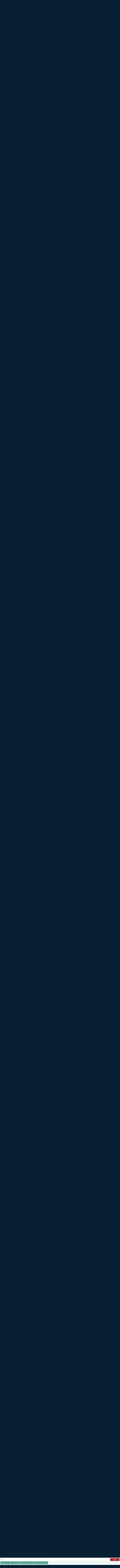

--- FILE ---
content_type: text/css
request_url: https://credreg.net/styles/commonv2.css?ver=4.0.1
body_size: 3120
content:
* {
	box-sizing: border-box;
	-moz-box-sizing: border-box;
	font-family: Gilroy, Calibri, Tahoma, Arial, sans-serif;
	transition: background 0.2s, color 0.2s, box-shadow 0.2s, opacity 0.2s;
}

html, body {
	margin: 0;
	padding: 0;
	min-width: 300px;
	font-size: 16px;
	background-color: #072034;
}

a {
	text-decoration: none;
	color: #45A085;
	font-weight: bold;
}

	a:hover, a:focus {
		color: #55B095;
		text-decoration: underline;
	}

img {
	max-width: 100%;
}

p {
	margin: 5px 0 20px 0;
	padding: 0 5px;
}

	p:empty {
		display: none;
	}

	p.withBelow {
		margin-bottom: 0;
	}

h1, h2, h3, h4, h5, h6, .header {
	font-family: 'Titillium Web', Tahoma, Arial, sans-serif;
	font-weight: normal;
	color: #2D2C59;
}

	h1, .header.h1 {
		font-size: 50px;
		padding: 5px;
		margin: 5px 5px 10px 5px;
	}

	h2, .header.h2 {
		font-size: 40px;
		padding: 5px;
		margin: 15px 0 5px 0;
	}

	h3, .header.h3 {
		font-size: 30px;
		padding: 5px;
		margin: 10px 0 5px 0;
	}

	h4, .header.h4 {
		font-size: 22px;
		padding: 5px;
		margin: 10px 0 5px 0;
	}

	h5, .header.h5 {
		font-size: 20px;
		padding: 5px;
		margin: 10px 0 5px 0;
	}

	h6, .header.h6 {
		font-size: 18px;
		padding: 5px;
		margin: 10px 0 5px 0;
	}

	h1 *, h2 *, h3 *, h4 *, h5 * {
		font-size: inherit;
	}

ul, ol, dl {
	clear: left;
	margin: 5px 0 20px 0;
	padding: 0 5px 0 30px;
}

	ul ul, ul ol, ol ol, ol ul {
		margin: 0;
	}

	ul li, ol li {
		margin-bottom: 2.5px;
	}

	dl dt {
		font-weight: bold;
	}

	dl dd {
		margin-bottom: 10px;
	}

input, select, textarea {
	padding: 2px 5px;
	border: 1px solid #BDCEAC;
}

select, option {
	text-overflow: ellipsis;
}

input[type=button], input[type=submit] {
	padding: 2px 5px;
	-webkit-appearance: none;
	border-radius: 0;
	border-width: 1px;
	background-color: #1B5456;
	color: #B3DED5;
	border-color: #144448;
}

	input[type=button]:hover, input[type=submit]:hover {
		cursor: pointer;
		background-color: #B3DED5;
		color: #1B5456;
	}

a img {
	border: none;
}
/* IE still does this */
table {
	width: 100%;
	max-width: 1500px;
	margin: 5px auto 20px auto;
	border-collapse: collapse;
}

	table tr:first-of-type td, table th {
		font-weight: bold;
		background-color: #0F3E63;
		color: #FFF;
		font-size: 20px;
		text-align: center;
	}

		table tr:first-of-type td a {
			color: #FFF;
		}

	table * {
		font-size: inherit;
	}

	table td, table th {
		border: 1px solid #0F3E63;
		padding: 2px 5px;
	}

pre, code {
	display: block;
	white-space: pre-wrap;
	padding: 10px;
	background-color: #EEE;
	word-break: break-word;
}

	pre, code, pre *, code * {
		font-family: Consolas, 'Courier New', monospace;
		font-size: 14px;
		tab-size: 25px;
	}

		pre.inline, code.inline {
			display: inline-block;
			padding: 2px 5px;
			margin: 1px 2px;
		}

@media (max-width: 1000px) {
	h1, .header.h1 {
		font-size: 30px;
		padding: 5px;
		margin: 5px 5px 10px 5px;
	}

	h2, .header.h2 {
		font-size: 24px;
		padding: 5px;
		margin: 15px 0 5px 0;
	}

	h3, .header.h3 {
		font-size: 20px;
		padding: 5px;
		margin: 10px 0 5px 0
	}

	h4, .header.h4 {
		font-size: 18px;
		padding: 5px;
		margin: 10px 0 5px 0
	}

	h5, .header.h5 {
		font-size: 16px;
		padding: 5px;
		margin: 5px 0 5px 0
	}
}

@media (max-width: 800px) {
	h1, .header.h1 {
		font-size: 28px;
		padding: 5px;
		margin: 5px 5px 10px 5px;
	}

	h2, .header.h2 {
		font-size: 22px;
		padding: 5px;
		margin: 15px 0 5px 0;
	}

	h3, .header.h3 {
		font-size: 20px;
		padding: 5px;
		margin: 10px 0 5px 0
	}

	h4, .header.h4 {
		font-size: 18px;
		padding: 5px;
		margin: 10px 0 5px 0
	}

	h5, .header.h5 {
		font-size: 16px;
		padding: 5px;
		margin: 5px 0 5px 0
	}
}

/* CSS spec requires these be separate selectors */
input[placeholder] {
	text-overflow: ellipsis;
}

::-moz-placeholder {
	text-overflow: ellipsis;
	opacity: 0.7;
}

::-webkit-input-placeholder {
	text-overflow: ellipsis;
	opacity: 0.7;
}

:-ms-input-placeholder {
	text-overflow: ellipsis;
	opacity: 0.7;
}

/* Content */
#content {
	padding: 5px 1vw 50px 1vw;
	margin: 0 2vw;
	min-height: 700px;
	background-color: #FFF;
}

/* Header */
#header {
	display: flex;
	align-items: center;
	height: 100px;
	background-color: #FFF;
	margin: 0 2vw;
}

	#header #logoLinkBox {
		flex: 225px 0 0;
		padding: 2.5px 10px;
	}

		#header #logoLinkBox .logoLinkTop {
			display: block;
			height: 40px;
		}

			#header #logoLinkBox .logoLinkTop img {
				display: block;
				max-height: 100%;
			}

		#header #logoLinkBox .logoLinkBottom {
			display: block;
			height: 35px;
		}

			#header #logoLinkBox .logoLinkBottom img {
				display: block;
				max-height: 100%;
				margin: 0 auto;
			}

	#header #navigationBox {
		position: relative;
		margin-left: auto;
		padding: 0 10px;
	}

		#header #navigationBox #navigationContent {
			position: absolute;
			right: 0;
			z-index: 1000;
			background-color: #FFF;
			border: 1px solid #072034;
			padding: 5px;
			max-width: 1800px;
		}

		#header #navigationBox.collapsed #navigationContent {
			display: none;
		}

		#header #navigationBox #navigationContent #mainNavigation {
			display: flex;
			vertical-align: top;
		}

			#header #navigationBox #navigationContent #mainNavigation .navigationSet {
				width: 250px;
				border-right: 1px solid #072034;
				padding: 0 10px;
			}

				#header #navigationBox #navigationContent #mainNavigation .navigationSet:last-child {
					border: none;
				}

				#header #navigationBox #navigationContent #mainNavigation .navigationSet .navHeader {
					font-weight: bold;
					font-family: 'Titillium Web', Tahoma, Arial, sans-serif;
					color: #2D2C59;
				}

		#header #navigationBox #navigationContent #subNavigation {
			display: flex;
			margin-top: 5px;
			background-color: #0F3E63;
			color: #FFF;
		}

			#header #navigationBox #navigationContent #subNavigation a {
				color: #FFF;
			}

				#header #navigationBox #navigationContent #subNavigation a:hover, #header #navigationBox #navigationContent #subNavigation a:focus {
					color: #0F3E63;
					background-color: #FFF;
				}

		#header #navigationBox #navigationContent a {
			display: block;
			padding: 5px 10px;
			font-weight: normal;
			text-decoration: none;
		}

			#header #navigationBox #navigationContent a:hover, #header #navigationBox #navigationContent a:focus {
				background-color: #55B095;
				color: #FFF;
			}

			#header #navigationBox #navigationContent a * {
				transition: none;
			}

		#header #navigationBox #navigationToggle {
			height: 50px;
			width: 150px;
			font-size: 20px;
		}

			#header #navigationBox #navigationToggle i {
				margin-left: 10px;
			}

@media (max-width: 1850px) {
	#header #navigationBox #navigationContent #mainNavigation {
		flex-wrap: wrap;
	}

		#header #navigationBox #navigationContent #mainNavigation .navigationSet {
			width: 300px;
			border: none;
		}

	#header #navigationBox #navigationContent #subNavigation {
		flex-direction: column;
	}
}

@media (max-width: 600px) {
	#header #navigationBox #navigationToggle {
		width: 75px;
	}

		#header #navigationBox #navigationToggle i {
			margin-left: 0;
		}

		#header #navigationBox #navigationToggle .menuText {
			display: none;
		}
}

/* Footer */
#footer {
	background-color: #414142;
	color: #FFF;
	padding: 10px;
	min-height: 100px;
	padding: 10px 5vw;
}

	#footer .footerColumns {
		display: -webkit-flex;
		display: flex;
		-webkit-justify-content: center;
		justify-content: center;
	}

	#footer .footerColumn {
		min-width: 250px;
		max-width: 400px;
		margin-bottom: 25px;
		padding: 0 25px 0 0;
	}

		#footer .footerColumn h2 {
			font-size: 18px;
			color: #FFF;
		}

		#footer .footerColumn a {
			font-weight: normal;
			color: #FFF;
			opacity: 0.8;
			display: block;
			padding: 2px 5px;
		}

			#footer .footerColumn a:hover, #footer .footerColumn a:focus {
				opacity: 1;
			}

			#footer .footerColumn a.imageLink {
				display: -webkit-flex;
				display: flex;
				-webkit-justify-content: center;
				justify-content: center;
				align-items: center;
				height: 50px;
				width: 100%;
				background-color: #FFF;
				padding: 5px;
				margin: 5px 0;
			}

				#footer .footerColumn a.imageLink img {
					max-width: 100%;
					max-height: 100%;
				}

		#footer .footerColumn.ccLicenseColumn {
			min-width: 325px;
		}

	#footer #ccLicense a {
		display: inline;
	}

	#footer .footerColumn.footerLogo {
		text-align: center;
		padding: 25px 25px 0 0;
	}

		#footer .footerColumn.footerLogo img {
			max-height: 200px;
		}

	#footer #footerLogin {
		text-align: center;
		padding: 5px;
		opacity: 0.7;
		font-size: 14px;
	}

@media (max-width: 1700px) {
	#footer .footerColumns {
		-webkit-flex-direction: column;
		flex-direction: column;
	}

	#footer .footerColumn.footerLogo {
		text-align: left;
	}
}

/* Buttons */
button, a.linkButton, .linkButton {
	font-weight: normal;
	font-size: inherit;
	padding: 5px 10px;
	border: 1px solid #AAA;
	display: inline-block;
	text-align: center;
	cursor: pointer;
	text-decoration: none;
}

a.greenButton, .greenButton {
	background-color: #45A085;
	border-color: #45A085;
	color: #FFF;
}

	a.greenButton:hover, a.greenButton:focus, .greenButton:hover, .greenButton:focus {
		background-color: #55B095;
		border-color: #55B095;
		color: #FFF;
	}

a.blueButton, .blueButton {
	background-color: #0F3E63;
	border-color: #0F3E63;
	color: #FFF;
}

	a.blueButton:hover, a.blueButton:focus, .blueButton:hover, .blueButton:focus {
		background-color: #1F4E73;
		border-color: #1F4E73;
		color: #FFF;
	}

a.redButton, .redButton {
	background-color: #B2282E;
	border-color: #B2282E;
	color: #FFF;
}

	a.redButton:hover, a.redButton:focus, .redButton:hover, .redButton:focus {
		background-color: #C2383E;
		border-color: #C2383E;
		color: #FFF;
	}

a.whiteButton, .whiteButton {
	background-color: #F5F5F5;
	border-color: #EEE;
	color: #000;
}

	a.whiteButton:hover, a.whiteButton:focus, .whiteButton:hover, .whiteButton:focus {
		background-color: #EAEAEA;
		border-color: #D5D5D5;
		color: #000;
	}

a.goldButton, .goldButton {
	background-color: #B48452;
	border-color: #B48452;
	color: #FFF;
}

	a.goldButton:hover, a.goldButton:focus, .goldButton:hover, .goldButton:focus {
		background-color: #A6764A;
		border-color: #A6764A;
		color: #FFF;
	}

/* Misc */
.fa {
	transition: none;
}

.section {
	margin-bottom: 25px;
}

.helpBox {
	display: flex;
	background-color: rgba(0,150,50,0.1);
	padding: 5px;
}

	.helpBox .helpIcon {
		flex: 25px 0 0;
		margin-right: 10px;
		opacity: 0.75;
		color: #1B5456;
		font-size: 25px;
	}

	.helpBox .helpContent {
		flex: 100% 1 1;
	}

		.helpBox .helpContent div {
			margin-bottom: 5px;
		}

/* Hero Banner */
.heroBanner {
	display: flex;
	align-items: center;
	padding: 15px 15px 15px 2vw;
	background-color: #0F3E63;
	margin: 0 -1vw;
}

	.heroBanner * {
		color: #FFF;
	}

	.heroBanner .heroBannerContent {
		flex: 100% 1 1;
	}

	.heroBanner .logo {
		height: 10vw;
		flex: 25% 1 1;
		background-size: contain;
		background-repeat: no-repeat;
		background-position: center center;
	}

	.heroBanner .subHeader {
		padding: 2.5px 10px;
	}


--- FILE ---
content_type: application/javascript
request_url: https://credreg.net/scripts/commonv2.js?ver=1
body_size: 193
content:
//IE Compatibility
if (typeof (console) == "undefined") {
	var console = { log: function () { return; } };
}

//Site Scripts
var Site = {};
$(document).ready(function () {
	Site.setupNavigation();
});
//

Site.setupNavigation = function () {
	var box = $("#navigationBox");
	var button = box.find("#navigationToggle");
	button.on("click", function (e) {
		box.toggleClass("collapsed");
		e.stopPropagation();
	});
	$("html").not(box).on("click", function () {
		box.addClass("collapsed");
	});
	box.on("click", function (e) {
		e.stopPropagation();
	})
}
//
